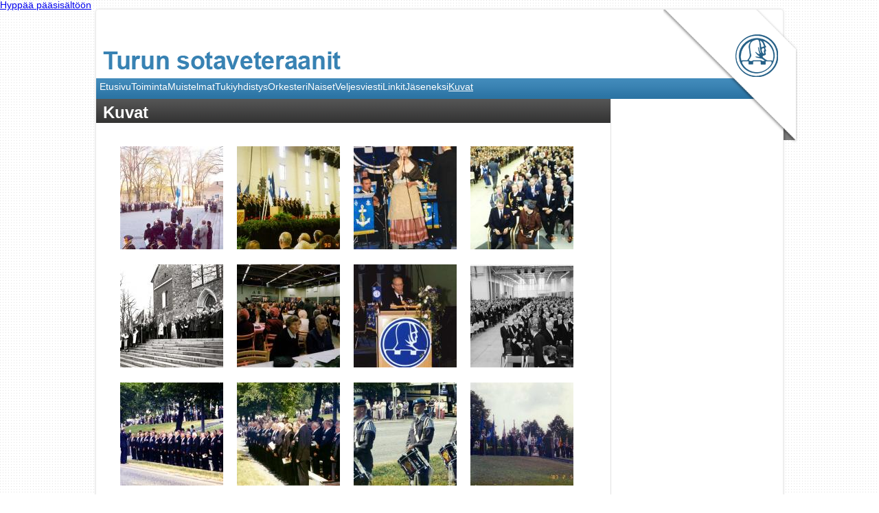

--- FILE ---
content_type: text/html; charset=utf-8
request_url: http://turunsotaveteraanit.fi/kuvat
body_size: 2752
content:
<!DOCTYPE html PUBLIC "-//W3C//DTD XHTML+RDFa 1.0//EN"
  "http://www.w3.org/MarkUp/DTD/xhtml-rdfa-1.dtd">
<html xmlns="http://www.w3.org/1999/xhtml" xml:lang="fi" version="XHTML+RDFa 1.0" dir="ltr"
  xmlns:content="http://purl.org/rss/1.0/modules/content/"
  xmlns:dc="http://purl.org/dc/terms/"
  xmlns:foaf="http://xmlns.com/foaf/0.1/"
  xmlns:og="http://ogp.me/ns#"
  xmlns:rdfs="http://www.w3.org/2000/01/rdf-schema#"
  xmlns:sioc="http://rdfs.org/sioc/ns#"
  xmlns:sioct="http://rdfs.org/sioc/types#"
  xmlns:skos="http://www.w3.org/2004/02/skos/core#"
  xmlns:xsd="http://www.w3.org/2001/XMLSchema#">

<head profile="http://www.w3.org/1999/xhtml/vocab">
  <meta http-equiv="Content-Type" content="text/html; charset=utf-8" />
<link rel="shortcut icon" href="http://turunsotaveteraanit.fi/sites/default/files/favicon_0_0.ico" type="image/vnd.microsoft.icon" />
  <title>Kuvat | Turun Sotaveteraanit</title>
  <style type="text/css" media="all">
@import url("http://turunsotaveteraanit.fi/modules/system/system.base.css?pfpen5");
@import url("http://turunsotaveteraanit.fi/modules/system/system.menus.css?pfpen5");
@import url("http://turunsotaveteraanit.fi/modules/system/system.messages.css?pfpen5");
@import url("http://turunsotaveteraanit.fi/modules/system/system.theme.css?pfpen5");
</style>
<style type="text/css" media="all">
@import url("http://turunsotaveteraanit.fi/modules/comment/comment.css?pfpen5");
@import url("http://turunsotaveteraanit.fi/sites/all/modules/date/date_api/date.css?pfpen5");
@import url("http://turunsotaveteraanit.fi/modules/field/theme/field.css?pfpen5");
@import url("http://turunsotaveteraanit.fi/modules/node/node.css?pfpen5");
@import url("http://turunsotaveteraanit.fi/modules/search/search.css?pfpen5");
@import url("http://turunsotaveteraanit.fi/modules/user/user.css?pfpen5");
@import url("http://turunsotaveteraanit.fi/sites/all/modules/views/css/views.css?pfpen5");
</style>
<style type="text/css" media="all">
@import url("http://turunsotaveteraanit.fi/sites/all/modules/colorbox/styles/default/colorbox_default_style.css?pfpen5");
@import url("http://turunsotaveteraanit.fi/sites/all/modules/ctools/css/ctools.css?pfpen5");
</style>
<style type="text/css" media="all">
@import url("http://turunsotaveteraanit.fi/sites/all/themes/turunsotaveteraanit/style.css?pfpen5");
</style>
  <script type="text/javascript" src="http://turunsotaveteraanit.fi/misc/jquery.js?v=1.4.4"></script>
<script type="text/javascript" src="http://turunsotaveteraanit.fi/misc/jquery.once.js?v=1.2"></script>
<script type="text/javascript" src="http://turunsotaveteraanit.fi/misc/drupal.js?pfpen5"></script>
<script type="text/javascript" src="http://turunsotaveteraanit.fi/sites/default/files/languages/fi_Lof_SD7iN6Zcj6zPGeuBBJFzdc6ilnuJPm7Y3vvtTh0.js?pfpen5"></script>
<script type="text/javascript" src="http://turunsotaveteraanit.fi/sites/all/libraries/colorbox/colorbox/jquery.colorbox-min.js?pfpen5"></script>
<script type="text/javascript" src="http://turunsotaveteraanit.fi/sites/all/modules/colorbox/js/colorbox.js?pfpen5"></script>
<script type="text/javascript" src="http://turunsotaveteraanit.fi/sites/all/modules/colorbox/styles/default/colorbox_default_style.js?pfpen5"></script>
<script type="text/javascript">
<!--//--><![CDATA[//><!--
jQuery.extend(Drupal.settings, {"basePath":"\/","pathPrefix":"","ajaxPageState":{"theme":"turunsotaveteraanit","theme_token":"x4EY0s_3q8NMekJq8lzIo6nA6UsCO7D2dogmURX-bxQ","js":{"misc\/jquery.js":1,"misc\/jquery.once.js":1,"misc\/drupal.js":1,"public:\/\/languages\/fi_Lof_SD7iN6Zcj6zPGeuBBJFzdc6ilnuJPm7Y3vvtTh0.js":1,"sites\/all\/libraries\/colorbox\/colorbox\/jquery.colorbox-min.js":1,"sites\/all\/modules\/colorbox\/js\/colorbox.js":1,"sites\/all\/modules\/colorbox\/styles\/default\/colorbox_default_style.js":1},"css":{"modules\/system\/system.base.css":1,"modules\/system\/system.menus.css":1,"modules\/system\/system.messages.css":1,"modules\/system\/system.theme.css":1,"modules\/comment\/comment.css":1,"sites\/all\/modules\/date\/date_api\/date.css":1,"modules\/field\/theme\/field.css":1,"modules\/node\/node.css":1,"modules\/search\/search.css":1,"modules\/user\/user.css":1,"sites\/all\/modules\/views\/css\/views.css":1,"sites\/all\/modules\/colorbox\/styles\/default\/colorbox_default_style.css":1,"sites\/all\/modules\/ctools\/css\/ctools.css":1,"sites\/all\/themes\/turunsotaveteraanit\/style.css":1}},"colorbox":{"opacity":"0.85","current":"{current} \/ {total}","previous":"\u00ab Edellinen","next":"Seuraava \u00bb","close":"Sulje","maxWidth":"100%","maxHeight":"100%","fixed":true,"__drupal_alter_by_ref":["default"]}});
//--><!]]>
</script>
</head>
<body class="html not-front not-logged-in no-sidebars page-kuvat" >
  <div id="skip-link">
    <a href="#main-content" class="element-invisible element-focusable">Hyppää pääsisältöön</a>
  </div>
    <div id="wrapper">
	<div id="header">
		<div id="headerContent">
							<img src="http://turunsotaveteraanit.fi/sites/default/files/logo_1.png" alt="Home" id="sitelogo" />
								</div>
	</div>
	<div id="corner"></div>
	<div id="contentWrapper">
		<div id="mainMenu">  <div class="region region-mainmenu">
    <div id="block-system-main-menu" class="block block-system block-menu">

    
  <div class="content">
    <ul class="menu"><li class="first leaf"><a href="/etusivu" title="Etusivu">Etusivu</a></li>
<li class="leaf"><a href="/content/toiminta" title="Toiminta">Toiminta</a></li>
<li class="leaf"><a href="/content/muistelmat" title="Muistelmat">Muistelmat</a></li>
<li class="leaf"><a href="/content/tukiyhdistys" title="Tukiyhdistys">Tukiyhdistys</a></li>
<li class="leaf"><a href="/orkesteri">Orkesteri</a></li>
<li class="leaf"><a href="/content/naiset" title="Naiset">Naiset</a></li>
<li class="leaf"><a href="/content/veljesviesti" title="Veljesviesti">Veljesviesti</a></li>
<li class="leaf"><a href="/content/linkit" title="Linkit">Linkit</a></li>
<li class="leaf"><a href="/content/j%C3%A4seneksi" title="Jäseneksi">Jäseneksi</a></li>
<li class="last leaf active-trail"><a href="/kuvat" title="" class="active-trail active">Kuvat</a></li>
</ul>  </div>
</div>
  </div>
</div>
		<div id="banner"></div>
		<div id="mainContent">
																			<div class="pagetitle"><h1  class="with-tabs" >Kuvat</h1></div>
										
												  <div class="region region-content">
    <div id="block-system-main" class="block block-system">

    
  <div class="content">
    <div class="view view-kuvagalleria view-id-kuvagalleria view-display-id-page view-dom-id-818c85a2a71483ae58fee20c34414369">
        
  
  
      <div class="view-content">
        <div class="views-row views-row-1 views-row-odd views-row-first views-row-last">
      
  <div class="views-field views-field-field-kuva">        <div class="field-content"><a href="http://turunsotaveteraanit.fi/sites/default/files/kuvagalleria/img3.jpg" title="" class="colorbox" rel="gallery-10"><img typeof="foaf:Image" src="http://turunsotaveteraanit.fi/sites/default/files/styles/galleria_thumb/public/kuvagalleria/img3.jpg?itok=eeEUsCnh" width="150" height="150" alt="" title="" /></a><a href="http://turunsotaveteraanit.fi/sites/default/files/kuvagalleria/img4.jpg" title="" class="colorbox" rel="gallery-10"><img typeof="foaf:Image" src="http://turunsotaveteraanit.fi/sites/default/files/styles/galleria_thumb/public/kuvagalleria/img4.jpg?itok=K0u8BYbv" width="150" height="150" alt="" title="" /></a><a href="http://turunsotaveteraanit.fi/sites/default/files/kuvagalleria/img5.jpg" title="" class="colorbox" rel="gallery-10"><img typeof="foaf:Image" src="http://turunsotaveteraanit.fi/sites/default/files/styles/galleria_thumb/public/kuvagalleria/img5.jpg?itok=4NuHYbF2" width="150" height="150" alt="" title="" /></a><a href="http://turunsotaveteraanit.fi/sites/default/files/kuvagalleria/img6.jpg" title="" class="colorbox" rel="gallery-10"><img typeof="foaf:Image" src="http://turunsotaveteraanit.fi/sites/default/files/styles/galleria_thumb/public/kuvagalleria/img6.jpg?itok=F5x82TxM" width="150" height="150" alt="" title="" /></a><a href="http://turunsotaveteraanit.fi/sites/default/files/kuvagalleria/img7.jpg" title="" class="colorbox" rel="gallery-10"><img typeof="foaf:Image" src="http://turunsotaveteraanit.fi/sites/default/files/styles/galleria_thumb/public/kuvagalleria/img7.jpg?itok=hJsfIFYR" width="150" height="150" alt="" title="" /></a><a href="http://turunsotaveteraanit.fi/sites/default/files/kuvagalleria/img8.jpg" title="" class="colorbox" rel="gallery-10"><img typeof="foaf:Image" src="http://turunsotaveteraanit.fi/sites/default/files/styles/galleria_thumb/public/kuvagalleria/img8.jpg?itok=WDhp1wak" width="150" height="150" alt="" title="" /></a><a href="http://turunsotaveteraanit.fi/sites/default/files/kuvagalleria/img9.jpg" title="" class="colorbox" rel="gallery-10"><img typeof="foaf:Image" src="http://turunsotaveteraanit.fi/sites/default/files/styles/galleria_thumb/public/kuvagalleria/img9.jpg?itok=36AHofy1" width="150" height="150" alt="" title="" /></a><a href="http://turunsotaveteraanit.fi/sites/default/files/kuvagalleria/img10.jpg" title="" class="colorbox" rel="gallery-10"><img typeof="foaf:Image" src="http://turunsotaveteraanit.fi/sites/default/files/styles/galleria_thumb/public/kuvagalleria/img10.jpg?itok=25_Kccyq" width="150" height="150" alt="" title="" /></a><a href="http://turunsotaveteraanit.fi/sites/default/files/kuvagalleria/img11.jpg" title="" class="colorbox" rel="gallery-10"><img typeof="foaf:Image" src="http://turunsotaveteraanit.fi/sites/default/files/styles/galleria_thumb/public/kuvagalleria/img11.jpg?itok=6hDAOD2Z" width="150" height="150" alt="" title="" /></a><a href="http://turunsotaveteraanit.fi/sites/default/files/kuvagalleria/img12.jpg" title="" class="colorbox" rel="gallery-10"><img typeof="foaf:Image" src="http://turunsotaveteraanit.fi/sites/default/files/styles/galleria_thumb/public/kuvagalleria/img12.jpg?itok=TMEtd6kC" width="150" height="150" alt="" title="" /></a><a href="http://turunsotaveteraanit.fi/sites/default/files/kuvagalleria/img13.jpg" title="" class="colorbox" rel="gallery-10"><img typeof="foaf:Image" src="http://turunsotaveteraanit.fi/sites/default/files/styles/galleria_thumb/public/kuvagalleria/img13.jpg?itok=Be_2LdmQ" width="150" height="150" alt="" title="" /></a><a href="http://turunsotaveteraanit.fi/sites/default/files/kuvagalleria/img15.jpg" title="" class="colorbox" rel="gallery-10"><img typeof="foaf:Image" src="http://turunsotaveteraanit.fi/sites/default/files/styles/galleria_thumb/public/kuvagalleria/img15.jpg?itok=HoYh5EbC" width="150" height="150" alt="" title="" /></a><a href="http://turunsotaveteraanit.fi/sites/default/files/kuvagalleria/img16.jpg" title="" class="colorbox" rel="gallery-10"><img typeof="foaf:Image" src="http://turunsotaveteraanit.fi/sites/default/files/styles/galleria_thumb/public/kuvagalleria/img16.jpg?itok=__8u0KZq" width="150" height="150" alt="" title="" /></a><a href="http://turunsotaveteraanit.fi/sites/default/files/kuvagalleria/img17.jpg" title="" class="colorbox" rel="gallery-10"><img typeof="foaf:Image" src="http://turunsotaveteraanit.fi/sites/default/files/styles/galleria_thumb/public/kuvagalleria/img17.jpg?itok=A3g3IcEo" width="150" height="150" alt="" title="" /></a><a href="http://turunsotaveteraanit.fi/sites/default/files/kuvagalleria/img18.jpg" title="" class="colorbox" rel="gallery-10"><img typeof="foaf:Image" src="http://turunsotaveteraanit.fi/sites/default/files/styles/galleria_thumb/public/kuvagalleria/img18.jpg?itok=Bp4F04lM" width="150" height="150" alt="" title="" /></a><a href="http://turunsotaveteraanit.fi/sites/default/files/kuvagalleria/img19.jpg" title="" class="colorbox" rel="gallery-10"><img typeof="foaf:Image" src="http://turunsotaveteraanit.fi/sites/default/files/styles/galleria_thumb/public/kuvagalleria/img19.jpg?itok=ierJ_XFN" width="150" height="150" alt="" title="" /></a><a href="http://turunsotaveteraanit.fi/sites/default/files/kuvagalleria/img20.jpg" title="" class="colorbox" rel="gallery-10"><img typeof="foaf:Image" src="http://turunsotaveteraanit.fi/sites/default/files/styles/galleria_thumb/public/kuvagalleria/img20.jpg?itok=aVQ_6ZAr" width="150" height="150" alt="" title="" /></a><a href="http://turunsotaveteraanit.fi/sites/default/files/kuvagalleria/img21.jpg" title="" class="colorbox" rel="gallery-10"><img typeof="foaf:Image" src="http://turunsotaveteraanit.fi/sites/default/files/styles/galleria_thumb/public/kuvagalleria/img21.jpg?itok=7x1feiga" width="150" height="150" alt="" title="" /></a><a href="http://turunsotaveteraanit.fi/sites/default/files/kuvagalleria/img22.jpg" title="" class="colorbox" rel="gallery-10"><img typeof="foaf:Image" src="http://turunsotaveteraanit.fi/sites/default/files/styles/galleria_thumb/public/kuvagalleria/img22.jpg?itok=yEDbAL1z" width="150" height="150" alt="" title="" /></a><a href="http://turunsotaveteraanit.fi/sites/default/files/kuvagalleria/img23.jpg" title="" class="colorbox" rel="gallery-10"><img typeof="foaf:Image" src="http://turunsotaveteraanit.fi/sites/default/files/styles/galleria_thumb/public/kuvagalleria/img23.jpg?itok=dC2G1_O_" width="150" height="150" alt="" title="" /></a><a href="http://turunsotaveteraanit.fi/sites/default/files/kuvagalleria/img24.jpg" title="" class="colorbox" rel="gallery-10"><img typeof="foaf:Image" src="http://turunsotaveteraanit.fi/sites/default/files/styles/galleria_thumb/public/kuvagalleria/img24.jpg?itok=0X-ieJrO" width="150" height="150" alt="" title="" /></a><a href="http://turunsotaveteraanit.fi/sites/default/files/kuvagalleria/img25.jpg" title="" class="colorbox" rel="gallery-10"><img typeof="foaf:Image" src="http://turunsotaveteraanit.fi/sites/default/files/styles/galleria_thumb/public/kuvagalleria/img25.jpg?itok=3siC1J_L" width="150" height="150" alt="" title="" /></a><a href="http://turunsotaveteraanit.fi/sites/default/files/kuvagalleria/img26.jpg" title="" class="colorbox" rel="gallery-10"><img typeof="foaf:Image" src="http://turunsotaveteraanit.fi/sites/default/files/styles/galleria_thumb/public/kuvagalleria/img26.jpg?itok=rojLpkuM" width="150" height="150" alt="" title="" /></a><a href="http://turunsotaveteraanit.fi/sites/default/files/kuvagalleria/img27.jpg" title="" class="colorbox" rel="gallery-10"><img typeof="foaf:Image" src="http://turunsotaveteraanit.fi/sites/default/files/styles/galleria_thumb/public/kuvagalleria/img27.jpg?itok=f4VMKhCD" width="150" height="150" alt="" title="" /></a><a href="http://turunsotaveteraanit.fi/sites/default/files/kuvagalleria/img28.jpg" title="" class="colorbox" rel="gallery-10"><img typeof="foaf:Image" src="http://turunsotaveteraanit.fi/sites/default/files/styles/galleria_thumb/public/kuvagalleria/img28.jpg?itok=0yGUggTE" width="150" height="150" alt="" title="" /></a><a href="http://turunsotaveteraanit.fi/sites/default/files/kuvagalleria/img29.jpg" title="" class="colorbox" rel="gallery-10"><img typeof="foaf:Image" src="http://turunsotaveteraanit.fi/sites/default/files/styles/galleria_thumb/public/kuvagalleria/img29.jpg?itok=FMPpKL-x" width="150" height="150" alt="" title="" /></a><a href="http://turunsotaveteraanit.fi/sites/default/files/kuvagalleria/img30.jpg" title="" class="colorbox" rel="gallery-10"><img typeof="foaf:Image" src="http://turunsotaveteraanit.fi/sites/default/files/styles/galleria_thumb/public/kuvagalleria/img30.jpg?itok=T6Rcm6LQ" width="150" height="150" alt="" title="" /></a><a href="http://turunsotaveteraanit.fi/sites/default/files/kuvagalleria/img31.jpg" title="" class="colorbox" rel="gallery-10"><img typeof="foaf:Image" src="http://turunsotaveteraanit.fi/sites/default/files/styles/galleria_thumb/public/kuvagalleria/img31.jpg?itok=0Zew5VLX" width="150" height="150" alt="" title="" /></a><a href="http://turunsotaveteraanit.fi/sites/default/files/kuvagalleria/img32.jpg" title="" class="colorbox" rel="gallery-10"><img typeof="foaf:Image" src="http://turunsotaveteraanit.fi/sites/default/files/styles/galleria_thumb/public/kuvagalleria/img32.jpg?itok=2uMBHlXL" width="150" height="150" alt="" title="" /></a><a href="http://turunsotaveteraanit.fi/sites/default/files/kuvagalleria/img33.jpg" title="" class="colorbox" rel="gallery-10"><img typeof="foaf:Image" src="http://turunsotaveteraanit.fi/sites/default/files/styles/galleria_thumb/public/kuvagalleria/img33.jpg?itok=eFsSTTvr" width="150" height="150" alt="" title="" /></a></div>  </div>  </div>
    </div>
  
  
  
  
  
  
</div>  </div>
</div>
  </div>
		</div>
		<div id="sidebar">
					</div>
		<div class="fix"></div>
	</div>
	<div id="footer">
		<div id="footerContent">
			  <div class="region region-footer">
    <div id="block-block-1" class="block block-block">

    
  <div class="content">
    <p>Turun Sotaveteraanit ry | Läntinen Pitkäkatu 37 20100 TURKU | Puh: 02 25 16870 | Fax: 02 2504542</p>
  </div>
</div>
  </div>
		</div>
	</div>
</div>  </body>
</html>


--- FILE ---
content_type: text/css
request_url: http://turunsotaveteraanit.fi/sites/all/themes/turunsotaveteraanit/style.css?pfpen5
body_size: 1757
content:
/* css reset */
html, body, div, span, applet, object, iframe,
h1, h2, h3, h4, h5, h6, p, blockquote, pre,
a, abbr, acronym, address, big, cite, code,
del, dfn, em, img, ins, kbd, q, s, samp,
small, strike, strong, sub, sup, tt, var,
b, u, i, center,
dl, dt, dd, /*ol, ul, li,*/
fieldset, form, label, legend,
table, caption, tbody, tfoot, thead, tr, th, td,
article, aside, canvas, details, embed, 
figure, figcaption, footer, header, hgroup, 
menu, nav, output, ruby, section, summary,
time, mark, audio, video {
	margin: 0;
	padding: 0;
	border: 0;
	font-size: 100%;
	font: inherit;
	vertical-align: baseline;
}
/* HTML5 display-role reset for older browsers */
article, aside, details, figcaption, figure, 
footer, header, hgroup, menu, nav, section {
	display: block;
}
body {
	line-height: 1;
}
ol, ul {
	list-style: none;
}
blockquote, q {
	quotes: none;
}
blockquote:before, blockquote:after,
q:before, q:after {
	content: '';
	content: none;
}
table {
	border-collapse: collapse;
	border-spacing: 0;
}
/* e:of css reset*/
html,body{
	background: url("images/bgdot.png") #fff;
	background-attachment:fixed;
	width:100%;
	height:100%;
	font-family:Arial, Helvetica, sans-serif;
	font-size: 14px;
}
#wrapper{
	width:1000px;
	margin-left:auto;
	margin-right:auto;
	background:#fff;
	-moz-box-shadow: 0 0 2px 2px #ededed;
	-webkit-box-shadow: 0 0 2px 2px#ededed;
	box-shadow: 0 0 2px 2px #ededed;
	border-radius:4px;
	position:relative;
}
#header{
	width:1000px;
	height:100px;
}
#headerContent{
	width:1000px;
	height:100px;
}
#headerContent img{
	padding-top:60px;
	padding-left:10px;
}
#contentWrapper{
	width:1000px;
	overflow:hidden;
}
#mainMenu{
	width:1000px;
	height:30px;
	background: url(images/menubarBG.png) #3882b3;
}
.menu{
	margin:0;
	padding:0;
}
#block-system-main-menu ul{
	padding-top:5px;
	padding-left:5px;
	list-style-type: none;
}
#block-system-main-menu ul li{
	float:left;
}
#block-system-main-menu ul li.leaf{
	list-style-image:none;
	list-style-type:none;
} 
#block-system-main-menu a{
	color: #fff;
	text-decoration:none;
}
#block-system-main-menu a.active{
	text-decoration:underline;
}

#block-system-main-menu a:hover{
	text-decoration: underline;
}

#banner{
	width:700px;
}
#slider{
	height: 419px;
	overflow: hidden;
}
#mainContent{
	width:749px;
	float:left;
	border-right:1px solid #e2e2e2;
}
#sidebar{
	float:right;
	width:250px;
	min-height:200px;
}
#siderbar a{
	color: #428bbb;
}
#sidebar a:visited{
	color: #428bbb;
}
#block-system-navigation{
	padding-left:15px;
	font-size:14px;
}
#footer{
	width:1000px;
	height:25px;
	background: url(images/footerBG.png) #3882b3;
}
#footerContent{
	width:1000px;
	height:25px;
	font-size: 12px;
	color: #fff;
}
#footerContent p{
	padding-top:7px;
	float:right;
	padding-right:7px;
}

.fix{
	clear:left;
}

h1{
	padding:5px 10px 0 10px;
}
p{
	padding:5px 25px 1em 20px;
}
strong{
	font-weight:bold;
}
.field-name-body{
	padding-bottom:16px;
}
.field-name-body img{
	padding:2px;
	border: 2px solid #f2f2f2;
	margin: 0 10px 10px 0;
}
#node-1 ul{
	padding-left:20px;
	list-style-type:circle;
}
.pagetitle{
	color:#fff;
	font-size:24px;
	font-weight:bold;
	line-height:30px;
	margin-bottom:24px;
	background: url(images/pagetitleBG.png) #393939;
}

.front #block-block-2 p{
	padding:0px 0px 5px 20px;
}

#block-block-2 table{
	width: 675px;
}

.front #block-block-2 td{
	padding-bottom: 15px;
}

.field-name-field-liitetiedosto a{
	font-size: 16px;
	text-decoration:none;
}
.field-name-field-liitetiedosto a:hover{
	text-decoration:underline;
}
span.file{
	padding-left: 20px;
}

.field-name-field-liitetiedosto .field-item{
	padding-bottom: 5px;
	margin-bottom: 5px;
}

.webform-client-form{
	padding-left: 20px;
}
.webform-client-form label{
	font-weight:bold;
}

#block-nivo-slider-nivo-slider{
	width:650px;
	margin-left:auto;
	margin-right:auto;
	margin-bottom: 50px;
	margin-top: 15px;
}

#sidebar .block{
	margin-top: 25px;
	margin-bottom: 25px;
}

#block-nodesinblock-0 h2{
	display:none;
}

#block-nodesinblock-0{
	font-weight:bold;
}

#corner{
	background: url(images/kulma.png) no-repeat;
	position:absolute;
	width:196px;
	height:195px;
	top:0;
	right:-22px;
}

#webform-component-jasenyys{
	width: 200px;
	float: left;
}

#webform-component-yhdistys{
	width: 225px;
	float:left;
}

#webform-component-yhdistys label{
	height: 14px;
}
#webform-component-sukunimi{
	clear:both;
}

#webform-client-form-8 input[type=text]{
	width: 275px;
}

#webform-client-form-8 .webform-component-textfield{
	width: 285px;
	float:left;
	padding-right: 25px;
}

#webform-component-perhesuhteet{
	clear:left;
}

#edit-actions{
	clear:both;
	width: 592px;
	padding-bottom: 35px;
}

#edit-actions .form-submit{
	float:right;
}

.links a{
	padding-left:20px;
}

#block-system-user-menu{
	padding-left: 20px;
}

/* GALLERIA */
.view-kuvagalleria .views-row{
	width: 700px;
	padding-left: 25px;
}
.view-kuvagalleria img{
	padding: 10px;
}

.node-type-page .field-name-body img{max-width: 700px; height: auto;}
p.youtube{
	float: left;
}